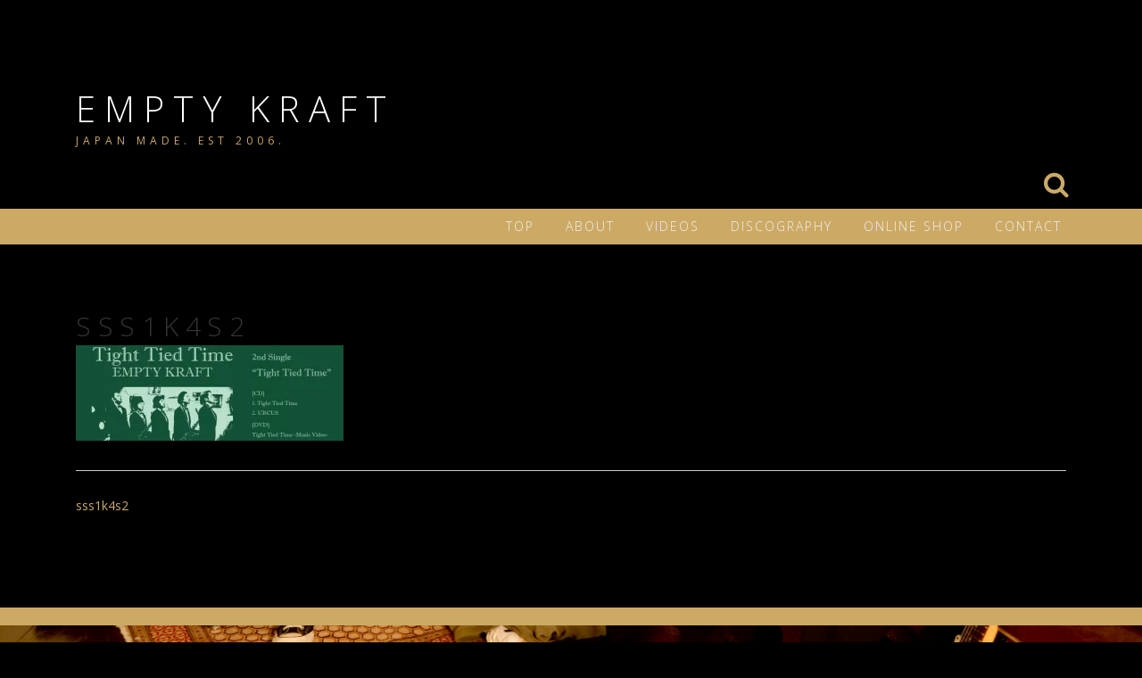

--- FILE ---
content_type: text/html; charset=UTF-8
request_url: http://emptykraft.com/sss1k4s2
body_size: 9066
content:
<!DOCTYPE html>
<html lang="ja">
<head>
<meta charset="UTF-8">
<meta name="viewport" content="width=device-width, initial-scale=1">
<link rel="profile" href="http://gmpg.org/xfn/11">
<link rel="pingback" href="http://emptykraft.com/wp/xmlrpc.php">

<title>sss1k4s2 &#8211; EMPTY KRAFT </title>
<link rel='dns-prefetch' href='//s0.wp.com' />
<link rel='dns-prefetch' href='//fonts.googleapis.com' />
<link rel='dns-prefetch' href='//cdn.jsdelivr.net' />
<link rel='dns-prefetch' href='//s.w.org' />
<link rel="alternate" type="application/rss+xml" title="EMPTY KRAFT  &raquo; フィード" href="http://emptykraft.com/feed" />
<link rel="alternate" type="application/rss+xml" title="EMPTY KRAFT  &raquo; コメントフィード" href="http://emptykraft.com/comments/feed" />
		<script type="text/javascript">
			window._wpemojiSettings = {"baseUrl":"https:\/\/s.w.org\/images\/core\/emoji\/11\/72x72\/","ext":".png","svgUrl":"https:\/\/s.w.org\/images\/core\/emoji\/11\/svg\/","svgExt":".svg","source":{"concatemoji":"http:\/\/emptykraft.com\/wp\/wp-includes\/js\/wp-emoji-release.min.js?ver=5.0.22"}};
			!function(e,a,t){var n,r,o,i=a.createElement("canvas"),p=i.getContext&&i.getContext("2d");function s(e,t){var a=String.fromCharCode;p.clearRect(0,0,i.width,i.height),p.fillText(a.apply(this,e),0,0);e=i.toDataURL();return p.clearRect(0,0,i.width,i.height),p.fillText(a.apply(this,t),0,0),e===i.toDataURL()}function c(e){var t=a.createElement("script");t.src=e,t.defer=t.type="text/javascript",a.getElementsByTagName("head")[0].appendChild(t)}for(o=Array("flag","emoji"),t.supports={everything:!0,everythingExceptFlag:!0},r=0;r<o.length;r++)t.supports[o[r]]=function(e){if(!p||!p.fillText)return!1;switch(p.textBaseline="top",p.font="600 32px Arial",e){case"flag":return s([55356,56826,55356,56819],[55356,56826,8203,55356,56819])?!1:!s([55356,57332,56128,56423,56128,56418,56128,56421,56128,56430,56128,56423,56128,56447],[55356,57332,8203,56128,56423,8203,56128,56418,8203,56128,56421,8203,56128,56430,8203,56128,56423,8203,56128,56447]);case"emoji":return!s([55358,56760,9792,65039],[55358,56760,8203,9792,65039])}return!1}(o[r]),t.supports.everything=t.supports.everything&&t.supports[o[r]],"flag"!==o[r]&&(t.supports.everythingExceptFlag=t.supports.everythingExceptFlag&&t.supports[o[r]]);t.supports.everythingExceptFlag=t.supports.everythingExceptFlag&&!t.supports.flag,t.DOMReady=!1,t.readyCallback=function(){t.DOMReady=!0},t.supports.everything||(n=function(){t.readyCallback()},a.addEventListener?(a.addEventListener("DOMContentLoaded",n,!1),e.addEventListener("load",n,!1)):(e.attachEvent("onload",n),a.attachEvent("onreadystatechange",function(){"complete"===a.readyState&&t.readyCallback()})),(n=t.source||{}).concatemoji?c(n.concatemoji):n.wpemoji&&n.twemoji&&(c(n.twemoji),c(n.wpemoji)))}(window,document,window._wpemojiSettings);
		</script>
		<style type="text/css">
img.wp-smiley,
img.emoji {
	display: inline !important;
	border: none !important;
	box-shadow: none !important;
	height: 1em !important;
	width: 1em !important;
	margin: 0 .07em !important;
	vertical-align: -0.1em !important;
	background: none !important;
	padding: 0 !important;
}
</style>
<link rel='stylesheet' id='front-css-css'  href='http://emptykraft.com/wp/wp-content/plugins/fully-background-manager/assets/css/fbm_front.css?ver=5.0.22' type='text/css' media='all' />
<link rel='stylesheet' id='wp-block-library-css'  href='http://emptykraft.com/wp/wp-includes/css/dist/block-library/style.min.css?ver=5.0.22' type='text/css' media='all' />
<link rel='stylesheet' id='main-style-css'  href='http://emptykraft.com/wp/wp-content/plugins/category-post-list-widget/css/main.css?ver=5.0.22' type='text/css' media='all' />
<link rel='stylesheet' id='slick-style-css'  href='http://emptykraft.com/wp/wp-content/plugins/category-post-list-widget/css/slick.css?ver=5.0.22' type='text/css' media='all' />
<link rel='stylesheet' id='slick-theme-css'  href='http://emptykraft.com/wp/wp-content/plugins/category-post-list-widget/css/slick-theme.css?ver=5.0.22' type='text/css' media='all' />
<link rel='stylesheet' id='contact-form-7-css'  href='http://emptykraft.com/wp/wp-content/plugins/contact-form-7/includes/css/styles.css?ver=5.1.4' type='text/css' media='all' />
<link rel='stylesheet' id='sb_instagram_styles-css'  href='http://emptykraft.com/wp/wp-content/plugins/instagram-feed/css/sb-instagram.min.css?ver=1.12.2' type='text/css' media='all' />
<link rel='stylesheet' id='meteor-slides-css'  href='http://emptykraft.com/wp/wp-content/plugins/meteor-slides/css/meteor-slides.css?ver=1.0' type='text/css' media='all' />
<link rel='stylesheet' id='tcd-maps-css'  href='http://emptykraft.com/wp/wp-content/plugins/tcd-google-maps/admin.css?ver=5.0.22' type='text/css' media='all' />
<link rel='stylesheet' id='wp-polls-css'  href='http://emptykraft.com/wp/wp-content/plugins/wp-polls/polls-css.css?ver=2.75.2' type='text/css' media='all' />
<style id='wp-polls-inline-css' type='text/css'>
.wp-polls .pollbar {
	margin: 1px;
	font-size: 6px;
	line-height: 8px;
	height: 8px;
	background-image: url('http://emptykraft.com/wp/wp-content/plugins/wp-polls/images/default/pollbg.gif');
	border: 1px solid #c8c8c8;
}

</style>
<link rel='stylesheet' id='wp-v-icons-css-css'  href='http://emptykraft.com/wp/wp-content/plugins/wp-visual-icon-fonts/css/wpvi-fa4.css?ver=5.0.22' type='text/css' media='all' />
<link rel='stylesheet' id='relia-style-css'  href='http://emptykraft.com/wp/wp-content/themes/relia/style.css?ver=5.0.22' type='text/css' media='all' />
<link rel='stylesheet' id='relia-font-primary-css'  href='//fonts.googleapis.com/css?family=Open+Sans%3A300%2C400italic%2C400&#038;ver=1.2.0' type='text/css' media='all' />
<link rel='stylesheet' id='relia-font-secondary-css'  href='//fonts.googleapis.com/css?family=Open+Sans%3A300%2C400italic%2C400&#038;ver=1.2.0' type='text/css' media='all' />
<link rel='stylesheet' id='relia-font-body-css'  href='//fonts.googleapis.com/css?family=Open+Sans%3A300%2C400italic%2C400&#038;ver=1.2.0' type='text/css' media='all' />
<link rel='stylesheet' id='bootstrap-css'  href='http://emptykraft.com/wp/wp-content/themes/relia/inc/css/bootstrap.min.css?ver=1.2.0' type='text/css' media='all' />
<link rel='stylesheet' id='fontawesome-css'  href='http://emptykraft.com/wp/wp-content/themes/relia/inc/css/font-awesome.css?ver=1.2.0' type='text/css' media='all' />
<link rel='stylesheet' id='slicknav-css'  href='http://emptykraft.com/wp/wp-content/themes/relia/inc/css/slicknav.min.css?ver=1.2.0' type='text/css' media='all' />
<link rel='stylesheet' id='animatecss-css'  href='http://emptykraft.com/wp/wp-content/themes/relia/inc/css/animate.css?ver=1.2.0' type='text/css' media='all' />
<link rel='stylesheet' id='relia-main-style-css'  href='http://emptykraft.com/wp/wp-content/themes/relia/inc/css/style.css?ver=1.2.0' type='text/css' media='all' />
<link rel='stylesheet' id='relia-template-css'  href='http://emptykraft.com/wp/wp-content/themes/relia/inc/css/temps/gold.css?ver=1.2.0' type='text/css' media='all' />
<link rel='stylesheet' id='fancybox-css'  href='http://emptykraft.com/wp/wp-content/plugins/easy-fancybox/css/jquery.fancybox.min.css?ver=1.3.24' type='text/css' media='screen' />
<link rel='stylesheet' id='bfa-font-awesome-css'  href='//cdn.jsdelivr.net/fontawesome/4.7.0/css/font-awesome.min.css?ver=4.7.0' type='text/css' media='all' />
<link rel='stylesheet' id='jetpack_css-css'  href='http://emptykraft.com/wp/wp-content/plugins/jetpack/css/jetpack.css?ver=7.0.5' type='text/css' media='all' />
<script type='text/javascript' src='http://emptykraft.com/wp/wp-includes/js/jquery/jquery.js?ver=1.12.4'></script>
<script type='text/javascript' src='http://emptykraft.com/wp/wp-includes/js/jquery/jquery-migrate.min.js?ver=1.4.1'></script>
<script type='text/javascript' src='http://emptykraft.com/wp/wp-content/plugins/category-post-list-widget/js/slick.min.js?ver=5.0.22'></script>
<script type='text/javascript' src='http://emptykraft.com/wp/wp-content/plugins/meteor-slides/js/jquery.cycle.all.js?ver=5.0.22'></script>
<script type='text/javascript' src='http://emptykraft.com/wp/wp-content/plugins/meteor-slides/js/jquery.metadata.v2.js?ver=5.0.22'></script>
<script type='text/javascript' src='http://emptykraft.com/wp/wp-content/plugins/meteor-slides/js/jquery.touchwipe.1.1.1.js?ver=5.0.22'></script>
<script type='text/javascript'>
/* <![CDATA[ */
var meteorslidessettings = {"meteorslideshowspeed":"2000","meteorslideshowduration":"2000","meteorslideshowheight":"3000","meteorslideshowwidth":"3000","meteorslideshowtransition":"blindX"};
/* ]]> */
</script>
<script type='text/javascript' src='http://emptykraft.com/wp/wp-content/plugins/meteor-slides/js/slideshow.js?ver=5.0.22'></script>
<link rel='https://api.w.org/' href='http://emptykraft.com/wp-json/' />
<link rel="EditURI" type="application/rsd+xml" title="RSD" href="http://emptykraft.com/wp/xmlrpc.php?rsd" />
<link rel="wlwmanifest" type="application/wlwmanifest+xml" href="http://emptykraft.com/wp/wp-includes/wlwmanifest.xml" /> 
<meta name="generator" content="WordPress 5.0.22" />
<link rel='shortlink' href='https://wp.me/a8d90Q-jJ' />
<link rel="alternate" type="application/json+oembed" href="http://emptykraft.com/wp-json/oembed/1.0/embed?url=http%3A%2F%2Femptykraft.com%2Fsss1k4s2" />
<link rel="alternate" type="text/xml+oembed" href="http://emptykraft.com/wp-json/oembed/1.0/embed?url=http%3A%2F%2Femptykraft.com%2Fsss1k4s2&#038;format=xml" />
<!-- <meta name="NextGEN" version="3.2.10" /> -->

<link rel='dns-prefetch' href='//v0.wordpress.com'/>
<link rel='dns-prefetch' href='//i0.wp.com'/>
<link rel='dns-prefetch' href='//i1.wp.com'/>
<link rel='dns-prefetch' href='//i2.wp.com'/>
<style type='text/css'>img#wpstats{display:none}</style>    <style type="text/css">
        
        body {
            font-size: 22px;
            font-family: Open Sans, sans-serif;
        }
        
        /* Header Bar Title */
        h1.header-title {
            font-size: 40px;
        }
    
        ul#primary-menu > li > a,
        ul.slicknav_nav > li > a {
            font-size: 14px;
        }
        
        /* Light Coloured Nav Items Toggle*/
                    
            ul#primary-menu li a,
            ul.slicknav_nav a {
                color: #efefef;
            }
            
            ul.slicknav_nav a:hover {
                color: #fff;
            }
            
                
        
        /* Primary Font Rules */
        h1, h2, h3, h4, h5, h6,
        h1.header-title,
        div.hero-overlay h2,
        button.dark-btn,
        address,
        div#search-form h4,
        p.footer,
        .front-page-content div.hero-overlay h2,
        .front-page-content h2.feature-content-title,
        section.features-section h2,
        section.features-section .feature-cta h3,
        section.features-section .feature-cta p,
        .recent-article h4,
        .recent-article h5 a,
        footer.entry-footer span.edit-link a,
        h2.comments-title,
        div#search-form form.search-form input[type="submit"],
        .woocommerce .woocommerce-message a.button,
        .woocommerce button.button,
        a.button.add_to_cart_button,
        a.button.product_type_variable,
        li.product a.added_to_cart,
        ul.products li.product h3,
        aside.widget_search input.search-field,
        aside.widget ul li a,
        h2.widget-title,
        .blog-post-overlay h2.post-title,
        .blog-index-content h2,
        p.form-submit input,
        div#comments div#respond h3,
        div.comment-metadata span.edit-link a,
        div.reply a,
        .archive .entry-content,
        .type-event header.post-header div.location,
        .type-event header.post-header div.date,
        .relia-service.col-sm-4 p,
        .relia-contact-info .row .col-sm-4 > div,
        .relia-pricing-table .subtitle,
        .relia-pricing-table .description,
        form#relia-contact-form label
        {
            font-family: Open Sans, sans-serif;
        }
        aside.widget.woocommerce a.button,
        .woocommerce input[type="submit"] { font-family: Open Sans, sans-serif !important; }
        
        
        /* Secondary Font Rules */
        p.header-description,
        .woocommerce div#reviews h3,
        .woocommerce-tabs ul.wc-tabs li,
        div.panel.wc-tab p,
        div.panel.wc-tab h2, 
        div.related.products h2,
        .woocommerce .product_meta,
        .woocommerce .quantity .qty,
        .woocommerce .woocommerce-review-link,
        .woocommerce .summary p,
        .woocommerce .product .onsale,
        .woocommerce ul.products li.product .price,
        p.woocommerce-result-count,
        nav.woocommerce-breadcrumb,
        aside.widget.woocommerce,
        aside.widget_text p,
        aside.widget_tag_cloud div.tagcloud a,
        aside.widget table th,
        aside.widget table td,
        aside.widget table caption,
        aside.widget ul li,
        .woocommerce div.cart-collaterals h2,
        .woocommerce a.added_to_cart,
        .woocommerce .woocommerce-message,
        div.homepage-page-content div.pagination-links,
        .woocommerce-cart .wc-proceed-to-checkout a.checkout-button,
        a.blog-post-read-more,
        div#comments div#respond form p 
        div.comment-metadata a,
        li.comment div.comment-author span.says,
        li.comment div.comment-author b,
        div.nav-links a,
        p.post-meta,
        div.entry-meta,
        footer.entry-footer,
        div#search-form form.search-form input[type="search"],
        ul.slicknav_nav > li > ul > li a,
        ul.slicknav_nav > li > a,
        ul#primary-menu li ul li a,
        ul#primary-menu li a,
        a.relia-cart,
        dl dd,
        dl dt,
        td, 
        th,
        form#relia-contact-form input[type="text"],
        form#relia-contact-form textarea,
        #relia-contact-form input.relia-button,
        #relia-contact-form .mail-sent,
        #relia-contact-form .mail-not-sent,
        .relia-callout a.relia-button,
        .relia-pricing-table .price,
        ul#relia-testimonials .testimonial-author,
        a.apply.secondary-button,
        .news-item div.date
        {
            font-family: Open Sans, sans-serif;
        }
        
        .recent-article h5 a {
            font-family: Open Sans, sans-serif !important;
        }
        
                    .single-post .cat-links,
            .single-post .tags-links {
                display: none !important;
            }
                    
        header#masthead section.page-header-block {
            background-color: #000000;
        }
        
        footer.site-footer {
            background-color: #1c1c1c;
        }

        div.col-md-12.hero-banner {
            height: 800px;
        }

        div#slider-content-overlay,
        div.col-md-12.hero-banner .hero-overlay {
            background-color: rgba(0,0,0,0.4);
        }

        div.hero-overlay h2,
        div#slider-content-overlay h2 { font-size: 30px; }

        div.big-hero-buttons button { font-size: 18px; }
        
                
                    
    </style>
    <style type="text/css" id="custom-background-css">
body.custom-background { background-color: #000000; background-image: url("http://emptykraft.com/wp/wp-content/uploads/2018/01/6.18.jpg"); background-position: left top; background-size: auto; background-repeat: repeat; background-attachment: scroll; }
</style>

<!-- Jetpack Open Graph Tags -->
<meta property="og:type" content="article" />
<meta property="og:title" content="sss1k4s2" />
<meta property="og:url" content="http://emptykraft.com/sss1k4s2" />
<meta property="og:description" content="詳しくは投稿をご覧ください。" />
<meta property="article:published_time" content="2017-02-22T13:46:43+00:00" />
<meta property="article:modified_time" content="2017-02-22T13:46:43+00:00" />
<meta property="og:site_name" content="EMPTY KRAFT " />
<meta property="og:image" content="http://emptykraft.com/wp/wp-content/uploads/2017/01/sss1k4s2.jpg" />
<meta property="og:locale" content="ja_JP" />
<meta name="twitter:site" content="@EMPTYKRAFT" />
<meta name="twitter:text:title" content="sss1k4s2" />
<meta name="twitter:image" content="https://i2.wp.com/emptykraft.com/wp/wp-content/uploads/2020/02/cropped-EMPTYKRAFTwebhead.jpg?fit=240%2C240" />
<meta name="twitter:card" content="summary" />
<meta name="twitter:description" content="詳しくは投稿をご覧ください。" />

<!-- End Jetpack Open Graph Tags -->
<link rel="icon" href="https://i2.wp.com/emptykraft.com/wp/wp-content/uploads/2020/02/cropped-EMPTYKRAFTwebhead.jpg?fit=32%2C32" sizes="32x32" />
<link rel="icon" href="https://i2.wp.com/emptykraft.com/wp/wp-content/uploads/2020/02/cropped-EMPTYKRAFTwebhead.jpg?fit=192%2C192" sizes="192x192" />
<link rel="apple-touch-icon-precomposed" href="https://i2.wp.com/emptykraft.com/wp/wp-content/uploads/2020/02/cropped-EMPTYKRAFTwebhead.jpg?fit=180%2C180" />
<meta name="msapplication-TileImage" content="https://i2.wp.com/emptykraft.com/wp/wp-content/uploads/2020/02/cropped-EMPTYKRAFTwebhead.jpg?fit=270%2C270" />
</head>

<body class="attachment attachment-template-default single single-attachment postid-1223 attachmentid-1223 attachment-jpeg custom-background fully-background">
<div id="page" class="hfeed site">
	<a class="skip-link screen-reader-text" href="#content">コンテンツへスキップ</a>

	<header id="masthead" class="site-header" role="banner">
            
                            <section class="page-header-block" style="background-image: url('');">
                            
                <div class="container">

                    <div class="row">

                        <div class="col-md-12 align-left">
                            
                            <h1 class="header-title wow fadeIn ">
                                <a href="http://emptykraft.com/">EMPTY KRAFT </a>
                            </h1>
                            
                            <a href="http://emptykraft.com/"><img src="" alt="EMPTY KRAFT " 
                                style="height: 170px; width: auto;"
                                class="header-logo wow fadeIn relia-hidden"></a>

                            <p class="header-description wow fadeIn ">
                                JAPAN MADE. EST 2006.                            </p>

                            <div class="search-and-cart fadeInRight ">
                               
                                
                                                                            <i class="fa fa-search"></i>                            
                                        
                                                                
                            </div>

                        </div>

                    </div>

                </div>

            </section>
            
            <section id="search-background">
                <div id="search-form" class="wow fadeInUp">
                    <div class="inner">
                        <form role="search" method="get" class="search-form" action="http://emptykraft.com/">
				<label>
					<span class="screen-reader-text">検索:</span>
					<input type="search" class="search-field" placeholder="検索&hellip;" value="" name="s" />
				</label>
				<input type="submit" class="search-submit" value="検索" />
			</form>                    </div>
                </div>
            </section>
            
            <nav class="main-nav main-navigation">
                <div class="container">
                    
                                        
                        <div class="menu-main-container"><ul id="primary-menu" class="menu"><li id="menu-item-712" class="menu-item menu-item-type-custom menu-item-object-custom menu-item-home menu-item-712"><a href="http://emptykraft.com/">TOP</a></li>
<li id="menu-item-22" class="menu-item menu-item-type-post_type menu-item-object-page menu-item-22"><a href="http://emptykraft.com/prof-2">ABOUT</a></li>
<li id="menu-item-2193" class="menu-item menu-item-type-post_type menu-item-object-page menu-item-2193"><a href="http://emptykraft.com/music-video">VIDEOS</a></li>
<li id="menu-item-714" class="menu-item menu-item-type-post_type menu-item-object-page menu-item-714"><a href="http://emptykraft.com/discography">DISCOGRAPHY</a></li>
<li id="menu-item-1323" class="menu-item menu-item-type-custom menu-item-object-custom menu-item-1323"><a href="https://emptykraft.official.ec">ONLINE SHOP</a></li>
<li id="menu-item-50" class="menu-item menu-item-type-post_type menu-item-object-page menu-item-50"><a href="http://emptykraft.com/contact">Contact</a></li>
</ul></div>
                                        
                </div>
            </nav>
            
	</header><!-- #masthead -->

	<div id="content" class="site-content">

    <div id="primary" class="content-area">
        
        <main id="main" class="site-main" role="main">

            <div class="container">

                <div class="row">

                    
                        <div class="col-sm-12">
                              

<div class="row">
    
        
    <div class="col-sm-12"> 

        <article id="post-1223" class="post-1223 attachment type-attachment status-inherit hentry">

            <header class="post-header">

                <h2 class="post-title">sss1k4s2</h2>
                
            </header>

            <div class="post-content">

                <p class="attachment"><a href='https://i0.wp.com/emptykraft.com/wp/wp-content/uploads/2017/01/sss1k4s2.jpg'><img width="300" height="107" src="https://i0.wp.com/emptykraft.com/wp/wp-content/uploads/2017/01/sss1k4s2.jpg?fit=300%2C107" class="attachment-medium size-medium" alt="" srcset="https://i0.wp.com/emptykraft.com/wp/wp-content/uploads/2017/01/sss1k4s2.jpg?w=799 799w, https://i0.wp.com/emptykraft.com/wp/wp-content/uploads/2017/01/sss1k4s2.jpg?resize=300%2C107 300w, https://i0.wp.com/emptykraft.com/wp/wp-content/uploads/2017/01/sss1k4s2.jpg?resize=768%2C273 768w, https://i0.wp.com/emptykraft.com/wp/wp-content/uploads/2017/01/sss1k4s2.jpg?resize=250%2C89 250w" sizes="(max-width: 300px) 100vw, 300px" data-attachment-id="1223" data-permalink="http://emptykraft.com/sss1k4s2" data-orig-file="https://i0.wp.com/emptykraft.com/wp/wp-content/uploads/2017/01/sss1k4s2.jpg?fit=799%2C284" data-orig-size="799,284" data-comments-opened="0" data-image-meta="{&quot;aperture&quot;:&quot;0&quot;,&quot;credit&quot;:&quot;&quot;,&quot;camera&quot;:&quot;&quot;,&quot;caption&quot;:&quot;&quot;,&quot;created_timestamp&quot;:&quot;0&quot;,&quot;copyright&quot;:&quot;&quot;,&quot;focal_length&quot;:&quot;0&quot;,&quot;iso&quot;:&quot;0&quot;,&quot;shutter_speed&quot;:&quot;0&quot;,&quot;title&quot;:&quot;&quot;,&quot;orientation&quot;:&quot;1&quot;}" data-image-title="sss1k4s2" data-image-description="" data-medium-file="https://i0.wp.com/emptykraft.com/wp/wp-content/uploads/2017/01/sss1k4s2.jpg?fit=300%2C107" data-large-file="https://i0.wp.com/emptykraft.com/wp/wp-content/uploads/2017/01/sss1k4s2.jpg?fit=640%2C227" /></a></p>
                
            </div>

            <footer class="entry-footer">
                            </footer>

        </article>

    </div>
    
    
</div>


                        </div>

                        <div class="col-sm-12">
                            
	<nav class="navigation post-navigation" role="navigation">
		<h2 class="screen-reader-text">投稿ナビゲーション</h2>
		<div class="nav-links"><div class="nav-previous"><a href="http://emptykraft.com/sss1k4s2" rel="prev">sss1k4s2</a></div></div>
	</nav>                                                    </div>
                            
                    
                </div><!-- row -->

            </div><!-- container --> 

        </main><!-- #main -->
    </div><!-- #primary -->

</div><!-- #content -->

    <footer id="colophon" class="site-footer" role="contentinfo" style="background-image: url(http://emptykraft.com/wp/wp-content/uploads/2024/04/P1299708.jpg);">
    
        <div class="container">

            <div class="row">

                <div class="col-md-12">

                        
    <div class="wow fadeIn">

        <div class="social-icons">
            
            
            
            
            
                        
            
                        
                        
            
        </div>

        <p class="footer">
            Designed by Smartcat <img src="http://emptykraft.com/wp/wp-content/themes/relia/inc/images/smartcat-30x33.png" alt="Smartcat">
        </p>
        
        <div class="payment-icons">

            
            
            
            
        </div>

        <div class="site-info">
            ©EMPTY KRAFT 2018        </div>

    </div>

    
                </div>

            </div>

        </div>

    </footer>

</div><!-- #page -->

<!-- ngg_resource_manager_marker --><script type='text/javascript' src='http://emptykraft.com/wp/wp-content/plugins/jetpack/_inc/build/photon/photon.min.js?ver=20130122'></script>
<script type='text/javascript'>
/* <![CDATA[ */
var wpcf7 = {"apiSettings":{"root":"http:\/\/emptykraft.com\/wp-json\/contact-form-7\/v1","namespace":"contact-form-7\/v1"}};
/* ]]> */
</script>
<script type='text/javascript' src='http://emptykraft.com/wp/wp-content/plugins/contact-form-7/includes/js/scripts.js?ver=5.1.4'></script>
<script type='text/javascript' src='https://s0.wp.com/wp-content/js/devicepx-jetpack.js?ver=202603'></script>
<script type='text/javascript'>
/* <![CDATA[ */
var pollsL10n = {"ajax_url":"http:\/\/emptykraft.com\/wp\/wp-admin\/admin-ajax.php","text_wait":"Your last request is still being processed. Please wait a while ...","text_valid":"Please choose a valid poll answer.","text_multiple":"Maximum number of choices allowed: ","show_loading":"1","show_fading":"1"};
/* ]]> */
</script>
<script type='text/javascript' src='http://emptykraft.com/wp/wp-content/plugins/wp-polls/polls-js.js?ver=2.75.2'></script>
<script type='text/javascript' src='http://emptykraft.com/wp/wp-content/themes/relia/inc/js/jquery.slicknav.min.js?ver=1.2.0'></script>
<script type='text/javascript' src='http://emptykraft.com/wp/wp-content/themes/relia/inc/js/wow.min.js?ver=1.2.0'></script>
<script type='text/javascript' src='http://emptykraft.com/wp/wp-content/themes/relia/inc/js/stellar.min.js?ver=1.2.0'></script>
<script type='text/javascript' src='http://emptykraft.com/wp/wp-content/themes/relia/inc/js/custom.js?ver=1.2.0'></script>
<script type='text/javascript' src='http://emptykraft.com/wp/wp-content/plugins/easy-fancybox/js/jquery.fancybox.min.js?ver=1.3.24'></script>
<script type='text/javascript'>
var fb_timeout, fb_opts={'overlayShow':true,'hideOnOverlayClick':true,'showCloseButton':false,'margin':20,'centerOnScroll':true,'enableEscapeButton':true,'autoScale':true };
if(typeof easy_fancybox_handler==='undefined'){
var easy_fancybox_handler=function(){
jQuery('.nofancybox,a.wp-block-file__button,a.pin-it-button,a[href*="pinterest.com/pin/create"],a[href*="facebook.com/share"],a[href*="twitter.com/share"]').addClass('nolightbox');
/* IMG */
var fb_IMG_select='a[href*=".jpg"]:not(.nolightbox,li.nolightbox>a),area[href*=".jpg"]:not(.nolightbox),a[href*=".jpeg"]:not(.nolightbox,li.nolightbox>a),area[href*=".jpeg"]:not(.nolightbox),a[href*=".png"]:not(.nolightbox,li.nolightbox>a),area[href*=".png"]:not(.nolightbox)';
jQuery(fb_IMG_select).addClass('fancybox image').attr('rel','gallery');
jQuery('a.fancybox,area.fancybox,li.fancybox a').each(function(){jQuery(this).fancybox(jQuery.extend({},fb_opts,{'type':'image','transitionIn':'elastic','easingIn':'easeOutBack','transitionOut':'elastic','easingOut':'easeInBack','opacity':false,'hideOnContentClick':false,'titleShow':false,'titlePosition':'over','titleFromAlt':true,'showNavArrows':true,'enableKeyboardNav':true,'cyclic':false}))});
/* Inline */
jQuery('a.fancybox-inline,area.fancybox-inline,li.fancybox-inline a').each(function(){jQuery(this).fancybox(jQuery.extend({},fb_opts,{'type':'inline','autoDimensions':true,'scrolling':'no','easingIn':'easeOutBack','easingOut':'easeInBack','opacity':false,'hideOnContentClick':false,'titleShow':false}))});
/* PDF */
jQuery('a[href*=".pdf"],area[href*=".pdf"],a[href*=".PDF"],area[href*=".PDF"]').not('.nolightbox,li.nolightbox>a').addClass('fancybox-pdf');
jQuery('a.fancybox-pdf,area.fancybox-pdf,li.fancybox-pdf a').each(function(){jQuery(this).fancybox(jQuery.extend({},fb_opts,{'type':'iframe','width':'90%','height':'90%','padding':10,'titleShow':false,'titlePosition':'float','titleFromAlt':true,'autoDimensions':false,'scrolling':'no'}))});
/* YouTube */
jQuery('a[href*="youtu.be/"],area[href*="youtu.be/"],a[href*="youtube.com/"],area[href*="youtube.com/"]').filter(function(){return this.href.match(/\/(?:youtu\.be|watch\?|embed\/)/);}).not('.nolightbox,li.nolightbox>a').addClass('fancybox-youtube');
jQuery('a.fancybox-youtube,area.fancybox-youtube,li.fancybox-youtube a').each(function(){jQuery(this).fancybox(jQuery.extend({},fb_opts,{'type':'iframe','width':640,'height':360,'keepRatio':1,'titleShow':false,'titlePosition':'float','titleFromAlt':true,'onStart':function(a,i,o){var splitOn=a[i].href.indexOf("?");var urlParms=(splitOn>-1)?a[i].href.substring(splitOn):"";o.allowfullscreen=(urlParms.indexOf("fs=0")>-1)?false:true;o.href=a[i].href.replace(/https?:\/\/(?:www\.)?youtu(?:\.be\/([^\?]+)\??|be\.com\/watch\?(.*(?=v=))v=([^&]+))(.*)/gi,"https://www.youtube.com/embed/$1$3?$2$4&autoplay=1");}}))});
/* iFrame */
jQuery('a.fancybox-iframe,area.fancybox-iframe,li.fancybox-iframe a').each(function(){jQuery(this).fancybox(jQuery.extend({},fb_opts,{'type':'iframe','width':'70%','height':'90%','titleShow':false,'titlePosition':'float','titleFromAlt':true,'allowfullscreen':false}))});};
jQuery('a.fancybox-close').on('click',function(e){e.preventDefault();jQuery.fancybox.close()});
};
var easy_fancybox_auto=function(){setTimeout(function(){jQuery('#fancybox-auto').trigger('click')},1000);};
jQuery(easy_fancybox_handler);jQuery(document).on('post-load',easy_fancybox_handler);
jQuery(easy_fancybox_auto);
</script>
<script type='text/javascript' src='http://emptykraft.com/wp/wp-content/plugins/beaver-builder-lite-version/js/jquery.easing.min.js?ver=1.4'></script>
<script type='text/javascript' src='http://emptykraft.com/wp/wp-content/plugins/easy-fancybox/js/jquery.mousewheel.min.js?ver=3.1.13'></script>
<script type='text/javascript' src='http://emptykraft.com/wp/wp-includes/js/wp-embed.min.js?ver=5.0.22'></script>
<!-- Instagram Feed JS -->
<script type="text/javascript">
var sbiajaxurl = "http://emptykraft.com/wp/wp-admin/admin-ajax.php";
</script>
	<div style="display:none">
	</div>
<script type='text/javascript' src='https://stats.wp.com/e-202603.js' async='async' defer='defer'></script>
<script type='text/javascript'>
	_stq = window._stq || [];
	_stq.push([ 'view', {v:'ext',j:'1:7.0.5',blog:'121343600',post:'1223',tz:'9',srv:'emptykraft.com'} ]);
	_stq.push([ 'clickTrackerInit', '121343600', '1223' ]);
</script>

</body>
</html>
